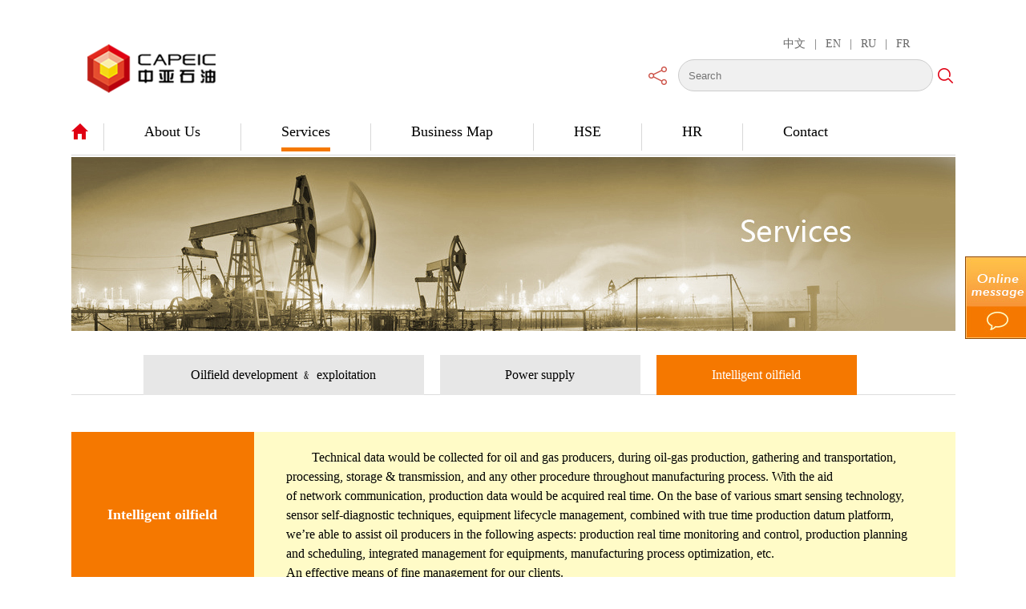

--- FILE ---
content_type: text/html; charset=utf-8
request_url: http://capeic.com/en/services/index/id/3.html
body_size: 12283
content:
﻿<!doctype html>
<html>
<head>
<meta charset="utf-8">
<meta name="viewport" content="width=device-width, initial-scale=1, maximum-scale=1, user-scalable=0">
<title>CAPEIC 中亚石油官网</title>
<link href="/assets/css/style.css" rel="stylesheet" type="text/css">
<link href="/assets/css/style_en.css" rel="stylesheet" type="text/css">
<script src="/assets/js/jquery.min.js"></script>
</head>
<body>
<header>
  <div class="container"> <a href="/" class="logo"></a>
    <form class="text-right" action="">
      <div class="lang"><a href="/cn/">中文</a> | <a href="/en/">EN</a> | <a href="/ru/">RU</a> | <a href="/fr/">FR</a></div>
      <span class="ico ishare"></span>
      <input class="tsearch" type="text" name="kw" value="" placeholder="Search" />
      <button type="submit" class="bseach"><span class="ico iseach"></span></button>
    </form>
    <nav>
      <ul>
        <li class="first "><a href="/en/"><span class="ico ihome"></span></a></li>
        <li ><a href="/en/company/index.html">About Us</a>
          <div class="sublnk"> <a href="/en/company/index.html">Introduction</a> <a href="/en/company/speech.html">Chairman's Speech</a> <a href="/en/company/organisation.html">Structure</a> <a href="/en/company/culture.html">Enterprise Culture</a> <a href="/en/company/honor.html">Qualification</a> <a href="/en/company/responsibility.html">Public Relation</a></div>
        </li>
        <li class="active">
        <a href="/en/services/index.html">Services</a>        <div class="sublnk">        <a href="/en/services/index/id/1.html">Oilfield development ﹠ exploitation</a>
                <a href="/en/services/index/id/2.html">Power supply</a>
                <a href="/en/services/index/id/3.html">Intelligent oilfield</a>
        </div>        </li>
        <li ><a href="/en/business/index.html">Business Map</a></li>
        <li ><a href="/en/hse/index.html">HSE</a></li>
        <li >
        <a href="/en/hr/index.html">HR</a>        
        <div class="sublnk"> <a href="/en/hr/index.html">Talent Philosophy</a> <a href="/en/hr/training.html">Staff Training</a> <a href="/en/hr/jobs.html">Join Us</a></div>
        </li>
        <li ><a href="/en/contact/index.html">Contact</a></li>
      </ul>
    </nav>
  </div>
</header>
<section>
  <div class="container">
     
  <div><img src="/upload/20170207/8d8f79b04c3c76cb9bba2d96c679faa0.jpg" style="width:100%;"></div>    <div>
      <ul class="nav-tabs nav_services" role="tablist">
              <li role="presentation" ><a href="/en/services/index/id/1.html">Oilfield development ﹠ exploitation</a></li>        <li role="presentation" ><a href="/en/services/index/id/2.html">Power supply</a></li>        <li role="presentation" class="active"><a href="/en/services/index/id/3.html">Intelligent oilfield</a></li>      </ul>
      <br />
          <table width="100%" border="0" cellpadding="0" cellspacing="0">
         	            <tr>
              <td width="228" class="svrcellbg" 
              >Intelligent oilfield</td>
              <td width="875"  style="background-color:#fffbc7"><div class="svrtext">
                  <p>Technical data would be collected for oil and gas producers, during oil-gas production, gathering and transportation, processing, storage & transmission, and any other procedure throughout manufacturing process. With the aid of network communication, production data would be acquired real time. On the base of various smart sensing technology, sensor self-diagnostic techniques, equipment lifecycle management, combined with true time production datum platform, we’re able to assist oil producers in the following aspects: production real time monitoring and control, production planning and scheduling, integrated management for equipments, manufacturing process optimization, etc. An effective means of fine management for our clients.</p>
                </div></td>
            </tr>
                        <tr>
              <td width="228" class="svrcellbg" 
              style="color:#fff;background-image:url(/upload/20170108/08541af42e2002dd7c112626eca496c1.jpg)"
              >Planning, construction and consultation of intelligent oil and gas field</td>
              <td width="875" style="background-color:#fff"><div class="svrtext">
                  <p>Our Internet of Things aims at the digitalization in oil and gas production. By integrating information technology into petroleum industry, the intelligent system serves to boost the automation level of each section along production operation, ensuring that the process would proceed steadily and effectively. It provides the advantage for production process optimization and delicacy management. The work flow and placement of front line employees could be arranged in accordance with management requirements. Both the efficiency of staff and machine are elevated to the optimum.</p>
                </div></td>
            </tr>
                        <tr>
              <td width="228" class="svrcellbg" 
              >Planning and construction of intelligent scheduling system for oil and gas transmission</td>
              <td width="875"  style="background-color:#fffbc7"><div class="svrtext">
                  <p>Characteristics for downstream oil industry: continuous production process, complex production technics, complicated product mix, basic equipment of high-level automation. Being highly reliant on automatic control equipment, targeted engineering could be applied, then expanded to the overall operation. On the foundation of basic module, a system upgrading could be implemented at function points, or integratedly through the supply chain or value chain. Such a solution would optimize the operation flow, and reinforce cost analysis for an enterprise. It helps to increase the working efficiency of staff, and offers support to executives for rapidly accurate decision making.</p>
                </div></td>
            </tr>
                        <tr>
              <td width="228" class="svrcellbg" 
              style="color:#fff;background-image:url(/upload/20170108/5eaa7d36d2d3e4bd0048557db01e2ebc.jpg)"
              >Information Management System for petrochemical enterprise (automation, software, network and security)</td>
              <td width="875" style="background-color:#fff"><div class="svrtext">
                  <p>An overall solution of integrated automation for refining and chemical enterprises. With production logistics management being at the center, also sustained by data integration platform and core database, CAPEIC came up with a MES information system that covers laboratory information management, operation management, material balance, material movement management, production plan schedule, production statistics. The system provides data support for ERP, supply chain, techno-economic indicator, headquarters operation command. It helps to optimize resource allocation and utilization. Operation cost will therefore be reduced. As a consequence, petrochemical enterprises’ economic benefit, management level will rise, and their competitiveness shall evolve.</p>
                </div></td>
            </tr>
                        <tr>
              <td width="228" class="svrcellbg" 
              >Distribution and sales information management system for petroleum products</td>
              <td width="875"  style="background-color:#fffbc7"><div class="svrtext">
                  <p>CAPEIC provide a distribution and sales information management system for petroleum products. This highly integrated system improves a variety of functions, like logistics optimization, transportation supervision, centralized scheduling, system integration, cost control, sales management and fund settlement. As transport vehicles are equipped with GPS, the control center is able to give dispatching orders promptly, and keep track of distribution all the time. Throughout the delivery process, tank trucks are insured to be lead-sealed which is conducive to fuel loss reduction and fighting illegal trade. The video conference system incorporated interconnects control centers at three levels: province, region, state. The application of information management system would lower traffic cost and enhance transport efficiency; the management integration of distribution and marketing serves the purpose of digitalizing operation management.</p>
                </div></td>
            </tr>
                      </table>
    </div>
    <br />
    <br />
  </div>
  </div>
</section>
<footer>
  <div class="container">
  <div><a href="/en/contact/index.html">Contact</a> &nbsp; |  &nbsp; <a href="/en/index/legal.html">Legal</a> &nbsp; |  &nbsp; <a href="/en/index/help.html">Notices Help</a></div>  
    <p class="flnk">Links：
    <a target="_blank" href="http://www.cn.slb.com/">SCHLUMBERGER</a> 
    <a target="_blank" href="http://www.halliburton.com/">HALLIBURTON</a> 
    <a target="_blank" href="http://www.keruigroup.com/">KERUI group</a> 
    <a target="_blank" href="http://www.beiken.com/">BEIKEN Energy Engineering</a>
    <a target="_blank" href="http://www.cnpc.com.cn">CNPC</a></p>
     
    <p>COPYRIGHT CAPEIC All Rights Reserved &nbsp; 京ICP证：010289 京公网安备：110401400007号</p>
  </div>
</footer>
<div class="kfdiv">
  <div class="container">
    <div class="kf"><div class="ico" id="kfBtn"></div> </div>
  </div>
</div>
<div class="getjobBox" id="kfBox">
<div class="box" style="height:420px; margin-top:-210px">
 <div class="close"></div>
<div class="tit">Send us a message</div>
<form method="post" action="/en/contact/message.html" style="padding:10px" id="kfForm">
          <table border="0" cellpadding="0" cellspacing="0" style="width:100%">
            <tr>
              <td nowrap height="42" width="86" class="text-right">Name：</td>
              <td><input type="text" name="uname" value="" class="form_input" style="width:100%" maxlength="128" required /></td>
             </tr>
             <tr>
              <td nowrap height="42" class="text-right">Тel：</td>
              <td><input type="text" name="phone" value="" class="form_input" style="width:100%" maxlength="64"  required /></td>
            </tr>
            <tr>
              <td nowrap height="42" class="text-right">E-mail：</td>
              <td colspan="3"><input type="text" name="email" value="" class="form_input" style="width:100%" maxlength="128" /></td>
            </tr>
            <tr>
              <td nowrap style="line-height:42px" valign="top" class="text-right">Message：</td>
              <td colspan="3" style="padding-top:6px"><textarea name="info" class="form_input" style="width:100%; height:160px" maxlength="2000" required></textarea></td>
            </tr>
        </table><br />
        <div class="text-center" style="padding-right:4px"><button type="submit" class="form_btn">Submit</button></div>
        </form>
  </div>
</div>
<script src="/assets/js/starp.min.js"></script> 
<script>
$(document).ready(function() {
    $('a[href="#"]').on("click",function(e){e.preventDefault()});
	$("#kfBtn").on("click",function(){
		$("#kfBox").show();
	});
	$("#kfBox .close").on("click",function(){
		$("#kfBox").hide();
	});
	$("#kfForm").on("submit",function(e){
		e.preventDefault();
		var frm=document.getElementById("kfForm");
		if($.trim(frm.uname.value)==''){
			alert("Please input your name");
			frm.uname.focus();
			return false;
		}
		if($.trim(frm.phone.value)==''){
			alert("Please input your phone number");
			frm.phone.focus();
			return false;
		}
		if($.trim(frm.info.value)==''){
			alert("Please enter your message");
			frm.info.focus();
			return false;
		}		
		$.ajax({
			type:'POST',
			url:$(this).attr("action"),
			data:$(this).serialize(),
			dataType:"json",
			success: function(result){
				alert(result.msg);
				if(result.status==1){
					frm.reset();
					$("#kfBox").hide();
				}
			},
			error: function(){
				alert("Submission failed");
			}
			
		});
		return false;
	});
});
</script>
</body>
</html>

--- FILE ---
content_type: text/css
request_url: http://capeic.com/assets/css/style.css
body_size: 16260
content:
* { -webkit-box-sizing: border-box; -moz-box-sizing: border-box; box-sizing: border-box; }
*:before, *:after { -webkit-box-sizing: border-box; -moz-box-sizing: border-box; box-sizing: border-box; }
html { font-family: "Microsoft YaHei"; -webkit-text-size-adjust: 100%; -ms-text-size-adjust: 100%; }
body { background-color: #f98009; font-size: 14px; background-color: #fff; color: #000; }
body, form, ul { padding: 0; margin: 0; }
a { color: #000; text-decoration: none; }
a:hover, a:focus { color: #f00; }
img { border: none }
h2{font-size:30px; color:#404040; text-align:center}
header, footer, section, nav { display: block }
header, footer, section{ min-width:1103px;}
header nav ul { list-style: none; height: 38px; position: relative }
header form { padding-bottom: 40px }
header nav li { height: 34px; float: left; position:relative}
header nav li + li { border-left: 1px solid #d8d8d8 }
header nav li>a { display: block; line-height: 20px; font-size: 18px; margin: 0 45px; padding-bottom: 10px; border-bottom: 5px solid #fff }
header nav li.active>a, header nav li:hover>a { border-bottom: 5px solid #f57800 }
header nav li:hover>a { color: #f00 }
header nav li.first { width: 40px; }
header nav li.first>a { margin: 0; width: 21px }
header nav li:hover div.sublnk { display: block; }
div.sublnk {display: none; position: absolute; left:50%; top:34px;min-width:180px; margin-left:-90px; padding-top: 7px;line-height: 36px; font-size: 16px; z-index:1000; border-radius:0 0 5px 5px; overflow:hidden; white-space:nowrap}
div.sublnk a{ display:block;border-top:1px solid #f2a685;  text-align:center; line-height:24px; padding:8px 4px; background:rgba(255,251,199,.8); w}
div.sublnk a:hover{background:#fffbc7}
div.sublnk a:first-child{ border-top:none}
.carousel { position: relative;min-height:40px }
.carousel-inner { position: relative; width: 100%; overflow: hidden; }
.carousel-inner > .item { position: relative; display: none; -webkit-transition: .6s ease-in-out left; -o-transition: .6s ease-in-out left; transition: .6s ease-in-out left; }
.carousel-inner > .item > img, .carousel-inner > .item > a > img { line-height: 1; }
.carousel-inner > .active, .carousel-inner > .next, .carousel-inner > .prev { display: block; }
.carousel-inner > .active { left: 0; }
.carousel-inner > .next, .carousel-inner > .prev { position: absolute; top: 0; width: 100%; }
.carousel-inner > .next { left: 100%; }
.carousel-inner > .prev { left: -100%; }
.carousel-inner > .next.left, .carousel-inner > .prev.right { left: 0; }
.carousel-inner > .active.left { left: -100%; }
.carousel-inner > .active.right { left: 100%; }
.carousel-control { position: absolute; top: 50%; width: 34px; height: 55px; margin-top: -28px;background-image: url(../images/jiantou.png); background-repeat: no-repeat;opacity:.5}
.carousel-control.left { background-position: 0 0; left: 0; }
.carousel-control.right { background-position: -40px 0; right: 0; }
.carousel-control:hover { opacity:1 }
.carousel-indicators { position: absolute; bottom: 0; left: 50%; z-index: 15; width: 60%; padding-left: 0; margin-left: -30%; text-align: center; list-style: none}
.carousel-indicators li { display: inline-block; width: 46px; height: 8px; cursor: pointer; background-color: #ccc; border: 1px solid #ccc; }
.carousel-indicators li + li { margin-left: 12px }
.carousel-indicators .active { background-color: #fff;}
#carousel-honnor .carousel-inner { width: 956px; height: 340px; margin: 0 auto; border: 1px solid #d8d8d8; overflow: hidden; background-color: #fff }
#carousel-honnor table { margin-left: -1px }
#carousel-honnor .carousel-indicators { bottom: -55px ;}
#carousel-honnor .carousel-control{width: 40px; height: 60px; margin-top: -30px;background-image: url(../images/icons.png);}
#carousel-honnor .carousel-control.left { background-position: -110px 5px; }
#carousel-honnor .carousel-control.right { background-position: -158px 5px; }
#carousel-honnor .carousel-control:hover { box-shadow: 0px 0px 5px #ccc; border-radius: 5px; overflow: hidden }
.honitem { width: 320px; height: 340px; text-align: center; position: relative; border-left: 1px solid #d8d8d8; overflow: hidden }
.honitem img { max-width: 100%; }
.honitem div { position: absolute; left: 5px; right: 5px; top: 290px; }
.honbox { height: 840px; background: url(../images/hon_bg.png) center bottom no-repeat; }
.text-left { text-align: left; }
.text-right { text-align: right; }
.text-center { text-align: center; }
.text-nowrap { white-space: nowrap; }
.container { width: 1103px; position: relative; margin: 0 auto; }
header .container { height: 178px; border-bottom: 1px solid #d8d8d8; margin-bottom: 2px }
.ico { display: inline-block; background-image: url(../images/icons.png); background-repeat: no-repeat; vertical-align: middle }
.ihome { width: 21px; height: 20px; }
.ishare { width: 24px; height: 24px; background-position: -32px 0; }
.iseach { width: 24px; height: 24px; background-position: 2px -29px; }
.iplus { height: 16px; width: 16px; background-position: -34px -31px }
.ilocal { width: 26px; height: 34px; background-position: -70px 0; }
.isw{ width:14px; height:14px; background-position:-76px -38px;}
div.kfdiv{ position:fixed; top:0; left:0; right:0; height:0}
div.kf{ position:absolute; top:320px; right:-92px}
div.kf .ico{ background-image:url(../images/kfimg.jpg); width:80px; height:103px; cursor:pointer}
button.bseach { border: none; -webkit-appearance: none; background: none; cursor: pointer; padding: 0 }
button.bseach:hover .iseach { background-position: 2px -30px; }
.tsearch { height: 40px; width: 318px; border: 1px solid #ccc; background-color: #f0f0f0; border-radius: 20px; margin-left: 10px; padding: 8px 12px; line-height: 24px }
.logo { width: 160px; height: 61px; display: block; position: absolute; left: 20px; top: 39px; background: url(../images/logo.png) no-repeat; }
.lang { padding: 30px 50px 10px 0; color: #666 }
.lang a { padding: 0 7px; color: #666; }
.lang a:hover { color: #f00 }
div.idx_boxli { height: 360px; margin-top: 6px; }
div.idx_item { height: 360px; width: 272px; position: relative; background-color: #fffbc7; float: left }
div.idx_item + div { margin-left: 5px }
div.idx_item h3 { margin: 0; font-size: 24px; position: absolute; left: 0; top: 0; height: 177px; width: 272px; background: rgba(0,0,0,.3) }
div.idx_item h3 span { display: block; padding-top: 135px; padding-left: 20px; text-shadow: 0px 0px 3px #333; color: #fff; }
div.idx_item:hover { box-shadow: 0px 0px 3px #666 }
div.idx_item:hover h3 { background: none; }
div.idx_item img { display: block; width: 272px; height: 177px; border: 0; }
div.idx_item p { margin: 10px 15px; line-height: 24px; height: 170px; overflow: hidden; }
div.idx_item div { padding-left: 20px }
a.more { color: #bc1c17; }
a.more:hover { color: #f00; }
a.more .iplus { margin-top: -4px }
.banner { margin-bottom: 26px }
.banner img { display: block; width: 100%; }
ul.comnav { list-style: none; height: 48px; font-size: 16px; border-bottom: 1px solid #d8d8d8; margin-bottom: 50px }
ul.comnav li { float: left; padding: 0 50px }
ul.comnav a { display: inline-block; line-height: 44px; }
ul.comnav li.active a, ul.comnav a:hover { border-bottom: 4px solid #f57800 }
div.comimg { width: 318px; margin-left: 10px; margin-bottom: 10px; float: left; box-shadow: 0px 0px 2px #ccc }
div.comimg img { width: 318px; height: 216px; display: block }
div.comtext { width: 416px; margin-top: -20px }
div.comtext p { text-indent: 2em; line-height: 24px; }
div.comtext.sptext { width: auto; margin-top:0; }
div.comtext.sptext>p:first-of-type{text-indent: 0;}
div.culimg { width: 406px; height: 335px; }
div.culimg img { display: block; width: 417px; height: 335px; margin-top: -11px }
div.cultext { padding: 0 30px }
div.cultext h3 { font-size: 24px; color: #121111; padding-left: 2rem; font-weight: normal; margin-top: 0 }
.cul_border1 div.cultext h3{margin-bottom:10px}
div.cultext p { margin: 0; text-indent: 2rem; line-height: 24px }
div.culcell { height: 284px; line-height: 24px; text-align: center; background-color:#fffbc7}
div.culcell div { font-size: 24px; padding-top: 90px; line-height: 36px }
.cul_border1{ border:2px solid #cc9966; border-left-width:1px}
.cul_border2{ border-left:2px solid #cc9966}
.cul_border2 td{ border-right:2px solid #cc9966; border-bottom:2px solid #cc9966}
.svrcellbg { width: 228px; height: 175px; font-size: 18px; font-weight: bold; text-align: center; color:#fff; background-color:#f57800; background-repeat: no-repeat; background-position: center;background-size: 100% 100%; }
.svrtext { padding: 20px 40px }
.svrtext p { margin: 0; line-height: 24px; text-indent: 2em }
.nav-tabs { border-bottom: 1px solid #ddd;  height:50px;padding-left: 180px; margin:30px 0; list-style: none;}
.nav-tabs > li { display: block; float: left;width:172px;height:50px;line-height:30px; margin-left:58px; text-align:center; font-size:16px; background-color:#e7e7e7 }
.nav-tabs > li > a { position: relative; display: block; padding: 10px 0; }
.nav-tabs > li > a:hover, .nav > li > a:focus { text-decoration: none; background-color: #fdf2a9; }
.nav-tabs > li.active > a, .nav-tabs > li.active > a:hover, .nav-tabs > li.active > a:focus { cursor: default; background-color: #f57800; color:#fff}
.tab-content > .tab-pane { display: none; }
.tab-content > .active { display: block; }
.bsn_map{ margin:0 auto; min-width: 1103px; height:679px; background:url(../images/map.png) center no-repeat; position:relative}
.mapstit{ font-size:18px;color:#999; margin:60px 0}
.mapstit h2{margin:0 0 5px}
.mapitem{ position:absolute;word-break:break-all;}
.mapitem .mplus{display:block; width:46px; height:46px; text-align:center; line-height:46px;color:#fff; font-size:30px; position:absolute; top:0; right:0; background-color:#e22b1f}
.mapitem .mplus,.mapitem p{display:none;}
.mapitem:hover{ z-index:100}
.mapitem:hover div,.mapitem:hover p{ background:rgba(255,255,255,.9); box-shadow:0px 0px 2px #ddd}
.mapitem:hover .mplus,.mapitem:hover p{display:block;}
.mapitem div{ height:46px; line-height:46px; padding-left:12px; padding-right:46px; font-size:16px;}
.mapitem p{ margin:3px 0 0; padding:8px 15px; line-height:20px; word-break:normal}
.mapitem span.ilocal{ margin-right:5px}
.addr_map{margin:0 auto; min-width:1103px; height:543px;background:url(../images/addr_map.png) center no-repeat;}
.addr_map .mapitem .ilocal{ background:url(../images/point.png) no-repeat left top; height:18px; width:14px; margin-top:-6px; background-size:auto 100%; margin-right:0}
.addr_map .mapitem div { height:32px; line-height:32px; border-radius:3px 3px 0 0; padding:0 5px; font-size:14px}
.addr_map .mapitem p{border-radius:0 0 3px 3px; padding-left:5px; padding-right:5px}
.hse1{ margin-bottom:116px; margin-top:60px}
.hse1 img{display:block; width:100%; height:218px}
.hse2{ border:1px solid #d9d9d9; padding:40px 80px; position:relative; color:#404040; margin-bottom:70px}
.hse2 h2{ position:absolute; margin:0; top:-20px; background:#FFF; width:170px; left:50%; margin-left:-85px}
.hse3{ padding:0 90px;color:#404040}
.hse3 h2{ margin-bottom:25px}
.hse3 div{ padding:20px 0}
.hse3 img{ max-width:100%}
.hse2 p,.hse3 p{ text-indent:2em; line-height:30px; font-size:16px}{ text-indent:2em}
.hsetxt1,.hsetxt2{font-size:18px; font-weight:bold; text-align:center}
.hsetxt1{ background:#f57800; }
.hsetxt2{ background:#fffbc7 url(../images/hse_bg1.jpg)}
.more1{ width:104px; height:42px; line-height:42px; text-align:center; background:#f57800; color:#fff; font-size:16px; display:inline-block}
a.more1:hover{ color:#fff}
.hrbg1{ background:url(../images/hr_bg1.png) center bottom no-repeat}
.hr_img1{ text-align:center; vertical-align:bottom; width:520px;height:350px}
.hr_img1 img{ max-width:100%; vertical-align:top}
.hr_txt1{ width:583px}
.hr_txt1 h3,.hr_txt2 h3,.hr_txt3 h3,.hr_txt4 h3{ margin:0;font-size:24px;}
.hr_txt1 h3,.hr_txt2 h3{color:#333;}
.hr_txt1 p,.hr_txt2 p{ color:#666; font-size:16px; line-height:32px; margin-top:10px}
.hr_txt1 div{ margin:20px 30px}
.hr_img2{ text-align:center; width:640px; height:400px;}
.hr_img2 img{max-width:80%; vertical-align:top}
.hr_txt2 div{ padding-left:140px}
.hr_txt3,.hr_txt4{ background-position:center; background-repeat:no-repeat; background-size:100% 100%; height:288px; width:50%; }
.hr_txt3{color:#fff}
.hr_txt4{color:#333}
.hr_txt3 p,.hr_txt4 p{ margin-bottom:24px; font-size:18px}
.h24{ font-size:24px; color:#333; padding:10px 0}
.traintab{ font-size:16px; border-left:1px solid #8992a7}
.traintab thead tr{ background:#8992a7; color:#fff;}
.traintab th{ height:46px; font-size:18px; white-space:nowrap}
.traintab td{color:#333;padding:11px 30px; line-height:24px;border-right:1px solid #8992a7;border-bottom:1px solid #8992a7 }
.traintab>tbody>tr:nth-of-type(even){background:#f1f1f1}
.hrstab{ margin:24px auto; padding:0; width:224px; height:36px; list-style:none}
.hrstab li{ float:left; width:110px; border:1px solid #8992a7; color:#666; font-size:18px; line-height:34px; text-align:center}
.hrstab li.active{ background:#8992a7; }
.hrstab li a{ display:block; color:#333}
.hrstab li a:hover{color:#f00}
.hrstab li.active a{ cursor:auto;color:#fff}
.jodstable th{ height:48px; color:#FFF; font-size:18px; background-color:#8992a7}
.jodstable td{ border-bottom:1px solid #f1f1f1; padding:12px 20px; line-height:24px; font-size:16px; color:#333}
.jodstable tbody>tr>td:first-child{ border-left:1px solid #f1f1f1; }
.jodstable tbody>tr>td:first-child>a{font-weight:bold}
.jodstable tbody>tr>td:last-child{ border-right:1px solid #f1f1f1}
.jodstable .isw{ transition:all .25s linear; -webkit-transition:all .25s linear;}
.jodstable .open .isw{ transform:rotate(180deg); -webkit-transform:rotate(180deg); margin-top:-3px}
.jobtit{position:relative}
.jobtit>div{display:none; position:absolute; z-index:1; left:-1px; width:1103px; background:#fff; top:48px; font-size:14px}
.jobtit.open>div{ display:block; border-top:1px solid #f1f1f1;}
.jobtit>div p{ padding:10px 30px 30px;margin:0}
.jobtit>div .more1{ display:block; position:absolute; right:0; bottom:30px}
.contit{ display:inline-block; height:40px; line-height:40px; padding:0 2em; font-size:18px;text-align:center; background:#e2281d; color:#fff; border-radius:10px}
.contxt{ font-size:16px;color:#434343}
.contxt table{font-size:14px; color:#404040}
.contxt table th{ background:#e7e7e7; border-bottom:1px solid #ccc; height:36px}
.contxt table td{border-bottom:1px solid #ccc; height:34px; padding:0 20px}
.contxt tr>td:first-child{border-left:1px solid #ccc}
.contxt tr>td:last-child{border-right:1px solid #ccc}
.form_input{ height:34px; line-height:24px; padding:5px 10px; border:1px solid #d9d9d9;vertical-align:middle}
.form_btn{ width:100px; height:32px; text-align:center;padding:0; border:none;-webkit-appearance: none; background:#666; font-size:16px; color:#fff; cursor:pointer}
.getjobBox{ position:fixed; left:0; top:0; right:0; bottom:0; background:rgba(0,0,0,.7); font-size:16px; display:none; z-index:100}
.getjobBox .box{ position:absolute; left:50%; top:50%; width:480px; height:320px; margin-top:-160px; margin-left:-240px; background:#fff; border-radius:10px; overflow:hidden}
.box .close{ position:absolute; right:10px; top:10px; width:27px; height:27px; background:url(../images/close.png) no-repeat; cursor:pointer}
.box .tit{ background:#f57800; color:#fff; font-weight:bold;padding:13px 20px}
.box a.down{ background:#fb9a3c url(../images/down.png) no-repeat 20px center; background-size:auto 50%; display:inline-block;padding:10px 0 10px 45px; width:240px;color:#fff; border-radius:5px; text-align:left; font-size:18px}
.box a.down:hover{ background-color:#f57800}
.fb_input1{ width:150px;}
.fb_input2{ width:262px;}
.fb_input3{ width:535px;}
.fb_label{ width:90px;}

footer { border-top: 1px solid #d8d8d8; color: #666; clear: both; line-height: 22px; margin-top: 20px; padding:14px 0}
footer .container div { float: right; white-space:nowrap}
footer p { margin: 10px 0; }
footer p.flnk a{ margin-right:.5em}
footer a { color: #666 }
footer a:hover { color: #f00 }



--- FILE ---
content_type: text/css
request_url: http://capeic.com/assets/css/style_en.css
body_size: 703
content:
div.kf .ico{ background-image:url(../images/kfimgEN.jpg);}
header nav li>a { margin: 0 50px;}
header nav li.first { width: 40px; }
.hse2 h2 {margin: 0 0 0 -110px; width:220px}
.nav-tabs{padding-left: 120px;}
.nav-tabs > li {margin-left: 20px; width: 250px;}
.nav-tabs.nav_services{padding-left: 70px;}
.nav-tabs.nav_services > li:first-child{ width:350px}
.hse2 h2 {margin: 0 0 0 -130px; width:260px}
div.idx_item h3 span{ font-size:16px; padding-left:5px; padding-top:130px}
/*div.comtext p,.honitem div,.svrtext{ word-break:break-all}*/
ul.comnav li {padding: 0 30px }
.hrstab {width:350px}
.hrstab li { width:175px}
div.cultext h3{ font-size:22px;}
div.culcell div{ padding-top:60px}


--- FILE ---
content_type: application/javascript
request_url: http://capeic.com/assets/js/starp.min.js
body_size: 6545
content:
+function(b){function h(a){return this.each(function(){var m=b(this),c=m.data("bs.tab");c||m.data("bs.tab",c=new d(this));if("string"==typeof a)c[a]()})}var d=function(a){this.element=b(a)};d.VERSION="3.3.7";d.TRANSITION_DURATION=150;d.prototype.show=function(){var a=this.element,d=a.closest("ul:not(.dropdown-menu)"),c=a.data("target");c||(c=(c=a.attr("href"))&&c.replace(/.*(?=#[^\s]*$)/,""));if(!a.parent("li").hasClass("active")){var e=d.find(".active:last a"),f=b.Event("hide.bs.tab",{relatedTarget:a[0]}),k=b.Event("show.bs.tab",{relatedTarget:e[0]});e.trigger(f);a.trigger(k);k.isDefaultPrevented()||f.isDefaultPrevented()||(c=b(c),this.activate(a.closest("li"),d),this.activate(c,c.parent(),function(){e.trigger({type:"hidden.bs.tab",relatedTarget:a[0]});a.trigger({type:"shown.bs.tab",relatedTarget:e[0]})}))}};d.prototype.activate=function(a,m,c){function e(){f.removeClass("active").find("\x3e .dropdown-menu \x3e .active").removeClass("active").end().find('[data-toggle\x3d"tab"]').attr("aria-expanded",!1);a.addClass("active").find('[data-toggle\x3d"tab"]').attr("aria-expanded",!0);k?(a[0].offsetWidth,a.addClass("in")):a.removeClass("fade");a.parent(".dropdown-menu").length&&a.closest("li.dropdown").addClass("active").end().find('[data-toggle\x3d"tab"]').attr("aria-expanded",!0);c&&c()}var f=m.find("\x3e .active"),k=c&&b.support.transition&&(f.length&&f.hasClass("fade")||!!m.find("\x3e .fade").length);f.length&&k?f.one("bsTransitionEnd",e).emulateTransitionEnd(d.TRANSITION_DURATION):e();f.removeClass("in")};var l=b.fn.tab;b.fn.tab=h;b.fn.tab.Constructor=d;b.fn.tab.noConflict=function(){b.fn.tab=l;return this};var g=function(a){a.preventDefault();h.call(b(this),"show")};b(document).on("click.bs.tab.data-api",'[data-toggle\x3d"tab"]',g).on("click.bs.tab.data-api",'[data-toggle\x3d"pill"]',g)}(jQuery);+function(b){function h(){var b=document.createElement("bootstrap"),l={WebkitTransition:"webkitTransitionEnd",MozTransition:"transitionend",OTransition:"oTransitionEnd otransitionend",transition:"transitionend"},g;for(g in l)if(void 0!==b.style[g])return{end:l[g]};return!1}b.fn.emulateTransitionEnd=function(d){var l=!1,g=this;b(this).one("bsTransitionEnd",function(){l=!0});setTimeout(function(){l||b(g).trigger(b.support.transition.end)},d);return this};b(function(){b.support.transition=h();b.support.transition&&(b.event.special.bsTransitionEnd={bindType:b.support.transition.end,delegateType:b.support.transition.end,handle:function(d){if(b(d.target).is(this))return d.handleObj.handler.apply(this,arguments)}})})}(jQuery);+function(b){function h(a){return this.each(function(){var m=b(this),c=m.data("bs.carousel"),e=b.extend({},d.DEFAULTS,m.data(),"object"==typeof a&&a),f="string"==typeof a?a:e.slide;c||m.data("bs.carousel",c=new d(this,e));if("number"==typeof a)c.to(a);else if(f)c[f]();else e.interval&&c.pause().cycle()})}var d=function(a,d){this.$element=b(a);this.$indicators=this.$element.find(".carousel-indicators");this.options=d;this.$items=this.$active=this.interval=this.sliding=this.paused=null;this.options.keyboard&&this.$element.on("keydown.bs.carousel",b.proxy(this.keydown,this));"hover"!=this.options.pause||"ontouchstart"in document.documentElement||this.$element.on("mouseenter.bs.carousel",b.proxy(this.pause,this)).on("mouseleave.bs.carousel",b.proxy(this.cycle,this))};d.VERSION="3.3.7";d.TRANSITION_DURATION=600;d.DEFAULTS={interval:5E3,pause:"hover",wrap:!0,keyboard:!0};d.prototype.keydown=function(a){if(!/input|textarea/i.test(a.target.tagName)){switch(a.which){case 37:this.prev();break;case 39:this.next();break;default:return}a.preventDefault()}};d.prototype.cycle=function(a){a||(this.paused=!1);this.interval&&clearInterval(this.interval);this.options.interval&&!this.paused&&(this.interval=setInterval(b.proxy(this.next,this),this.options.interval));return this};d.prototype.getItemIndex=function(a){this.$items=a.parent().children(".item");return this.$items.index(a||this.$active)};d.prototype.getItemForDirection=function(a,b){var c=this.getItemIndex(b);return("prev"==a&&0===c||"next"==a&&c==this.$items.length-1)&&!this.options.wrap?b:this.$items.eq((c+("prev"==a?-1:1))%this.$items.length)};d.prototype.to=function(a){var b=this,c=this.getItemIndex(this.$active=this.$element.find(".item.active"));if(!(a>this.$items.length-1||0>a))return this.sliding?this.$element.one("slid.bs.carousel",function(){b.to(a)}):c==a?this.pause().cycle():this.slide(a>c?"next":"prev",this.$items.eq(a))};d.prototype.pause=function(a){a||(this.paused=!0);this.$element.find(".next, .prev").length&&b.support.transition&&(this.$element.trigger(b.support.transition.end),this.cycle(!0));this.interval=clearInterval(this.interval);return this};d.prototype.next=function(){if(!this.sliding)return this.slide("next")};d.prototype.prev=function(){if(!this.sliding)return this.slide("prev")};d.prototype.slide=function(a,m){var c=this.$element.find(".item.active"),e=m||this.getItemForDirection(a,c),f=this.interval,k="next"==a?"left":"right",g=this;if(e.hasClass("active"))return this.sliding=!1;var l=e[0],h=b.Event("slide.bs.carousel",{relatedTarget:l,direction:k});this.$element.trigger(h);if(!h.isDefaultPrevented()){this.sliding=!0;f&&this.pause();this.$indicators.length&&(this.$indicators.find(".active").removeClass("active"),(h=b(this.$indicators.children()[this.getItemIndex(e)]))&&h.addClass("active"));var n=b.Event("slid.bs.carousel",{relatedTarget:l,direction:k});b.support.transition&&this.$element.hasClass("slide")?(e.addClass(a),e[0].offsetWidth,c.addClass(k),e.addClass(k),c.one("bsTransitionEnd",function(){e.removeClass([a,k].join(" ")).addClass("active");c.removeClass(["active",k].join(" "));g.sliding=!1;setTimeout(function(){g.$element.trigger(n)},0)}).emulateTransitionEnd(d.TRANSITION_DURATION)):(c.removeClass("active"),e.addClass("active"),this.sliding=!1,this.$element.trigger(n));f&&this.cycle();return this}};var l=b.fn.carousel;b.fn.carousel=h;b.fn.carousel.Constructor=d;b.fn.carousel.noConflict=function(){b.fn.carousel=l;return this};var g=function(a){var d,c=b(this),e=b(c.attr("data-target")||(d=c.attr("href"))&&d.replace(/.*(?=#[^\s]+$)/,""));if(e.hasClass("carousel")){d=b.extend({},e.data(),c.data());if(c=c.attr("data-slide-to"))d.interval=!1;h.call(e,d);c&&e.data("bs.carousel").to(c);a.preventDefault()}};b(document).on("click.bs.carousel.data-api","[data-slide]",g).on("click.bs.carousel.data-api","[data-slide-to]",g);b(window).on("load",function(){b('[data-ride\x3d"carousel"]').each(function(){var a=b(this);h.call(a,a.data())})})}(jQuery);